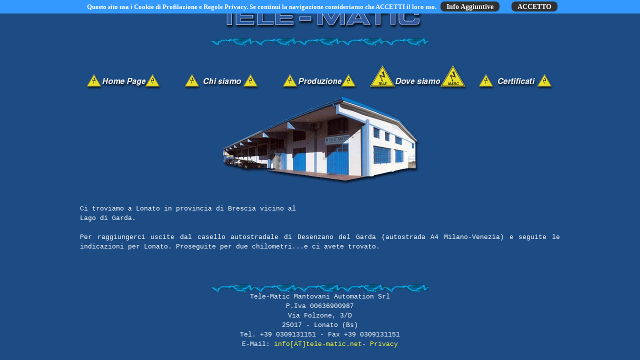

--- FILE ---
content_type: text/html
request_url: http://tele-matic.net/dove.htm
body_size: 12117
content:
<html>
<head>
<meta http-equiv="Content-Type" content="text/html; charset=iso-8859-1">
<meta name=viewport content="width=device-width, initial-scale=1">
<meta name="description" content="Telematic realizza quadri elettrici per caldaie, piscine, condizionamento e bruciatori">
<meta name="keywords" content="quadri elettrici per caldaie a brescia, quadri elettrici per piscine a brescia, quadri elettrici per condizionamento a brescia, quadri elettrici per bruciatori a brescia">
<meta name="Content-Language" content="it">
<meta name="generator" content="Dreamweaver 8">
<meta name="distribution" content="Global">
<META NAME="robots" CONTENT="index, follow">
<title>Tele Matic: quadri elettrici per caldaie a brescia, quadri elettrici per piscine a brescia</title>
<link href="css/mobile.css" rel="stylesheet" type="text/css"  />

<script language="JavaScript">
<!--
function MM_preloadImages() { //v3.0
  var d=document; if(d.images){ if(!d.MM_p) d.MM_p=new Array();
    var i,j=d.MM_p.length,a=MM_preloadImages.arguments; for(i=0; i<a.length; i++)
    if (a[i].indexOf("#")!=0){ d.MM_p[j]=new Image; d.MM_p[j++].src=a[i];}}
}

function MM_swapImgRestore() { //v3.0
  var i,x,a=document.MM_sr; for(i=0;a&&i<a.length&&(x=a[i])&&x.oSrc;i++) x.src=x.oSrc;
}

function MM_findObj(n, d) { //v4.01
  var p,i,x;  if(!d) d=document; if((p=n.indexOf("?"))>0&&parent.frames.length) {
    d=parent.frames[n.substring(p+1)].document; n=n.substring(0,p);}
  if(!(x=d[n])&&d.all) x=d.all[n]; for (i=0;!x&&i<d.forms.length;i++) x=d.forms[i][n];
  for(i=0;!x&&d.layers&&i<d.layers.length;i++) x=MM_findObj(n,d.layers[i].document);
  if(!x && d.getElementById) x=d.getElementById(n); return x;
}

function MM_swapImage() { //v3.0
  var i,j=0,x,a=MM_swapImage.arguments; document.MM_sr=new Array; for(i=0;i<(a.length-2);i+=3)
   if ((x=MM_findObj(a[i]))!=null){document.MM_sr[j++]=x; if(!x.oSrc) x.oSrc=x.src; x.src=a[i+2];}
}
//-->
</script>
</head>

<body bgcolor="#FFFFFF" background="sfondo.jpg" onLoad="MM_preloadImages('bot_home_sel.gif','bot_produzione_sel.gif','bot_certificati_sel.gif')">
<div align="center"><img src="logoshadow.gif" width="409" height="57" alt="quadri elettrici Tele Matic per piscine, caldaie, frigoriferi, bruciatori">
<!-- Codice barra dei cookie - Inizio -->
   <script type='text/javascript'>
     //<![CDATA[
     (function(window) {
       if (!!window.cookieChoices) {
         return window.cookieChoices;
       }
       var document = window.document; 
       var supportsTextContent = 'textContent' in document.body;
       var cookieChoices = (function() {
         var cookieName = 'displayCookieConsent';
         var cookieConsentId = 'cookieChoiceInfo';
         var dismissLinkId = 'cookieChoiceDismiss';
         function _createHeaderElement(cookieText, dismissText, linkText, linkHref) {
           var butterBarStyles = 'position:fixed;width:100%;background-color:#eee;' +
               'margin:0; left:0; top:0;padding:4px;z-index:1000;text-align:center;';
           var cookieConsentElement = document.createElement('div');
           cookieConsentElement.id = cookieConsentId;
           cookieConsentElement.style.cssText = butterBarStyles;
           cookieConsentElement.appendChild(_createConsentText(cookieText));
           if (!!linkText && !!linkHref) {
             cookieConsentElement.appendChild(_createInformationLink(linkText, linkHref));
           }
           cookieConsentElement.appendChild(_createDismissLink(dismissText));
           return cookieConsentElement;
         }
         function _createDialogElement(cookieText, dismissText, linkText, linkHref) {
           var glassStyle = 'position:fixed;width:100%;height:100%;z-index:999;' +
               'top:0;left:0;opacity:0.5;filter:alpha(opacity=50);' +
               'background-color:#ccc;';
           var dialogStyle = 'z-index:1000;position:fixed;left:50%;top:50%';
           var contentStyle = 'position:relative;left:-50%;margin-top:-25%;' +
               'background-color:#fff;padding:20px;box-shadow:4px 4px 25px #888;';
           var cookieConsentElement = document.createElement('div');
           cookieConsentElement.id = cookieConsentId;
           var glassPanel = document.createElement('div');
           glassPanel.style.cssText = glassStyle;
           var content = document.createElement('div');
           content.style.cssText = contentStyle;
           var dialog = document.createElement('div');
           dialog.style.cssText = dialogStyle;
           var dismissLink = _createDismissLink(dismissText);
           dismissLink.style.display = 'block';
           dismissLink.style.textAlign = 'right';
           dismissLink.style.marginTop = '8px';
           content.appendChild(_createConsentText(cookieText));
           if (!!linkText && !!linkHref) {
             content.appendChild(_createInformationLink(linkText, linkHref));
           }
           content.appendChild(dismissLink);
           dialog.appendChild(content);
           cookieConsentElement.appendChild(glassPanel);
           cookieConsentElement.appendChild(dialog);
           return cookieConsentElement;
         }
         function _setElementText(element, text) {
           if (supportsTextContent) {
             element.textContent = text;
           } else {
             element.innerText = text;
           }
         }
         function _createConsentText(cookieText) {
           var consentText = document.createElement('span');
           _setElementText(consentText, cookieText);
           return consentText;
         }
         function _createDismissLink(dismissText) {
           var dismissLink = document.createElement('a');
           _setElementText(dismissLink, dismissText);
           dismissLink.id = dismissLinkId;
           dismissLink.href = '#';
           dismissLink.style.marginLeft = '24px';
           return dismissLink;
         }
         function _createInformationLink(linkText, linkHref) {
           var infoLink = document.createElement('a');
           _setElementText(infoLink, linkText);
           infoLink.href = linkHref;
           infoLink.target = '_blank';
           infoLink.style.marginLeft = '8px';
           return infoLink;
         }
         function _dismissLinkClick() {
           _saveUserPreference();
           _removeCookieConsent();
           return false;
         }
         function _showCookieConsent(cookieText, dismissText, linkText, linkHref, isDialog) {
           if (_shouldDisplayConsent()) {
             _removeCookieConsent();
             var consentElement = (isDialog) ?
                 _createDialogElement(cookieText, dismissText, linkText, linkHref) :
             _createHeaderElement(cookieText, dismissText, linkText, linkHref);
             var fragment = document.createDocumentFragment();
             fragment.appendChild(consentElement);
             document.body.appendChild(fragment.cloneNode(true));
             document.getElementById(dismissLinkId).onclick = _dismissLinkClick;
           }
         }
         function showCookieConsentBar(cookieText, dismissText, linkText, linkHref) {
           _showCookieConsent(cookieText, dismissText, linkText, linkHref, false);
         }
         function showCookieConsentDialog(cookieText, dismissText, linkText, linkHref) {
           _showCookieConsent(cookieText, dismissText, linkText, linkHref, true);
         }
         function _removeCookieConsent() {
           var cookieChoiceElement = document.getElementById(cookieConsentId);
           if (cookieChoiceElement != null) {
             cookieChoiceElement.parentNode.removeChild(cookieChoiceElement);
           }
         }
         function _saveUserPreference() {
           // Durata del cookie di un anno
           var expiryDate = new Date();
           expiryDate.setFullYear(expiryDate.getFullYear() + 1);
           document.cookie = cookieName + '=y; expires=' + expiryDate.toGMTString();
         }
         function _shouldDisplayConsent() {
           // Per mostrare il banner solo in mancanza del cookie
           return !document.cookie.match(new RegExp(cookieName + '=([^;]+)'));
         }
         var exports = {};
         exports.showCookieConsentBar = showCookieConsentBar;
         exports.showCookieConsentDialog = showCookieConsentDialog;
         return exports;
       })();
       window.cookieChoices = cookieChoices;
       return cookieChoices;
     })(this);
     document.addEventListener('DOMContentLoaded', function(event) {
       cookieChoices.showCookieConsentBar('Questo sito usa i Cookie di Profilazione e Regole Privacy. Se continui la navigazione consideriamo che ACCETTI il loro uso.','ACCETTO', 'Info Aggiuntive', 'privacy.html');
     });
     //]]>
   </script>
   <!-- Codice barra dei cookie - Fine --></div>
<br>
<div align="center"><img src="ruleanim.gif" width="87" height="15"><img src="ruleanim.gif" width="87" height="15"><img src="ruleanim.gif" width="87" height="15"><img src="ruleanim.gif" width="87" height="15"><img src="ruleanim.gif" width="87" height="15"></div>
<div align="center"><br>
  <br>
</div>
<div align="center" style="max-width:1000px; margin: 0 auto">
  <p><a href="index.htm" onMouseOut="MM_swapImgRestore()" onMouseOver="MM_swapImage('Image4','','bot_home_sel.gif',1)"><img src="bot_home.gif" width="196" height="50" border="0" name="Image4" alt="HOME PAGE"></a><a href="chi.htm" onMouseOut="MM_swapImgRestore()" onMouseOver="MM_swapImage('document.Image2[0]','document.Image2[0]','bot_chisiamo_sel.gif','#943022151590')"><img src="bot_chisiamo.gif" width="196" height="50" border="0" name="Image2" alt="CHI SIAMO"></a><a href="produzione.htm" onMouseOut="MM_swapImgRestore()" onMouseOver="MM_swapImage('Image6','','bot_produzione_sel.gif',1)"><img src="bot_produzione.gif" width="196" height="50" border="0" alt="PRODUZIONE" name="Image6"></a><img src="bot_dove_sel2.gif" width="196" height="50" alt="DOVE SIAMO"><a href="certificazioni.htm" onMouseOut="MM_swapImgRestore()" onMouseOver="MM_swapImage('Image5','','bot_certificati_sel.gif',1)"><img src="bot_certificati.gif" width="196" height="50" border="0" name="Image5" alt="CERTIFICATI"></a></p>
</div>
<div align="center" style="max-width:980px; margin: 0 auto">
  <p align="center" style="margin-left:10px; margin-right:10px; "><font face="Courier New, Courier, mono" color="#FFFFFF" size="2"><b><font face="Courier New, Courier, mono" size="3" color="#FFFFFF"><img src="fototelematic.jpg" width="397" height="181"></font></b></font></p>
  <p align="justify" style="margin-left:10px; margin-right:10px; ">&nbsp;</p>
  <p align="justify" style="margin-left:10px; margin-right:10px; "><font face="Courier New, Courier, mono" size="2" color="#FFFFFF">Ci troviamo a Lonato in provincia di Brescia vicino al <br>
Lago di Garda.<br>
<br>
Per raggiungerci uscite dal casello autostradale di Desenzano 
                del Garda (autostrada A4 Milano-Venezia) e seguite le indicazioni 
                per Lonato. Proseguite per due chilometri...e ci avete trovato.</font><font face="Courier New, Courier, mono" size="2" color="#FFFFFF"><br></font>
    <br>
    <br>
</p>
</div>
<br>
<div align="center"><img src="ruleanim.gif" width="87" height="15"><img src="ruleanim.gif" width="87" height="15"><img src="ruleanim.gif" width="87" height="15"><img src="ruleanim.gif" width="87" height="15"><img src="ruleanim.gif" width="87" height="15"></div>
<div align="center"><font color="#FFFFFF" face="Courier New, Courier, mono" size="2">Tele-Matic 
  Mantovani Automation Srl <br>
    P.Iva 00636900987<br>
    Via Folzone, 3/D<br>
    25017 - Lonato (Bs)<br>
    Tel. +39 0309131151 - Fax +39 0309131151<br>
    E-Mail: <font color="#FFFF33">info[AT]tele-matic.net</font></font><font color="#FFFFFF" size="2" face="Courier New, Courier, monospace">- <a href="privacy.html" style="color:FFFF33">Privacy</a> </font></div>
</body>
</html>
